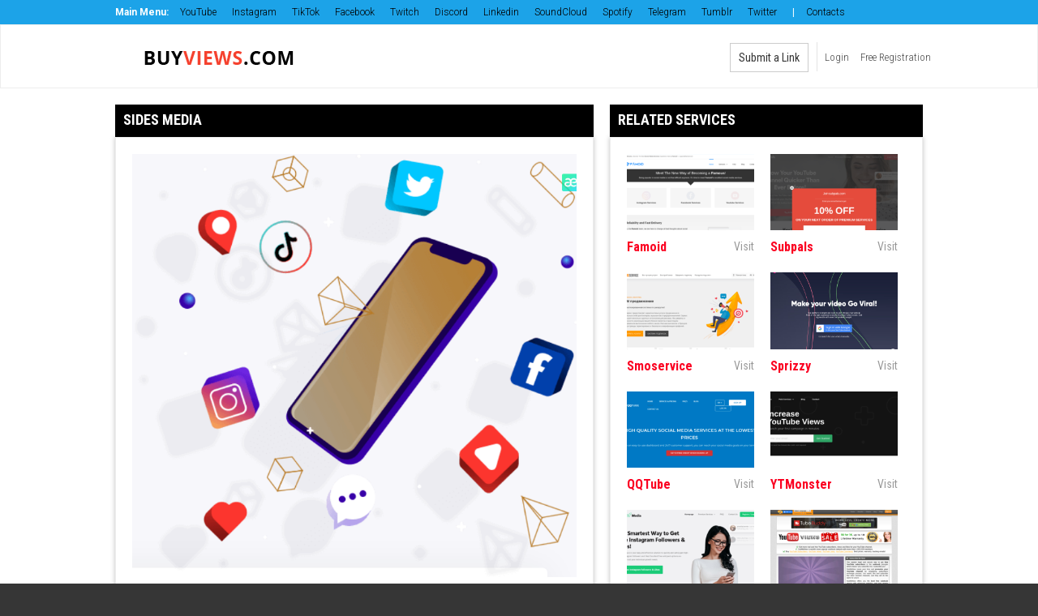

--- FILE ---
content_type: text/html;charset=utf-8
request_url: https://buyviews.com/sides-media
body_size: 10650
content:
<!DOCTYPE html>
<!--[if lt IE 7]><html class="no-js lt-ie9 lt-ie8 lt-ie7"><![endif]-->
<!--[if IE 7]><html class="no-js lt-ie9 lt-ie8 ie-7-only"><![endif]-->
<!--[if IE 8]><html class="no-js lt-ie9 ie-8-only"><![endif]-->
<!--[if gte IE 9]><!--> <html class="no-js no-filter"><!--<![endif]-->
    <head>
        <meta charset="UTF-8">

<title>SidesMedia Review 2023 - Is It Safe Or Scam?</title>
<meta http-equiv="X-UA-Compatible" content="IE=edge">
<meta name="viewport" content="width=device-width, initial-scale=1.0, minimum-scale=1.0, maximum-scale=1.0, user-scalable=no">
<meta name="description" content="Sides Media">
<!--<meta name="keywords" content="--><!--">-->
<meta name="robots" content="index,follow">

<link rel="canonical" href="https://buyviews.com/sides-media">
<link rel="shortcut icon" href="https://buyviews.com/favicon.png" type="image/png">

<link href='https://fonts.googleapis.com/css?family=Roboto:700,300|Roboto+Condensed:300,400,500,700' rel='stylesheet' type='text/css'>

<link rel="stylesheet" type="text/css" media="screen" href="https://buyviews.com/includes/rating/js/jRating.jquery.css">
<link rel="stylesheet" type="text/css" media="screen" href="https://buyviews.com/templates/toplist/css/bootstrap.css">
<link rel="stylesheet" type="text/css" media="screen" href="https://buyviews.com/templates/toplist/css/jquery.mCustomScrollbar.css">
<link rel="stylesheet" type="text/css" media="screen" href="https://buyviews.com/templates/toplist/css/style.css">
<link rel="stylesheet" type="text/css" media="screen" href="https://buyviews.com/templates/toplist/css/rwd.css">
<link rel="stylesheet" type="text/css" media="print" href="https://buyviews.com/templates/toplist/css/print.css">
<link rel="stylesheet" type="text/css" media="screen" href="https://buyviews.com/templates/toplist/css/overwrite.css">

<script>
    var _basehttp = 'https://buyviews.com';
    var addFav = 'Add To Favorites';
    var delFav = 'Remove From Favorites';
    var loggedIn = 0;
</script>

<script src="https://ajax.googleapis.com/ajax/libs/jquery/1.11.3/jquery.min.js"></script>
<script src="https://buyviews.com/templates/toplist/js/bootstrap/bootstrap.min.js" type="text/javascript"></script>
<script src="https://buyviews.com/templates/toplist/js/extra/jquery.scrollTo.min.js" type="text/javascript"></script>
<script src="https://buyviews.com/templates/toplist/js/extra/easing.js" type="text/javascript"></script>
<script src="https://buyviews.com/templates/toplist/js/extra/jquery.scrollUp.min.js" type="text/javascript"></script>
<script src="https://buyviews.com/templates/toplist/js/extra/jquery.mousewheel.js" type="text/javascript"></script>
<script src="https://buyviews.com/templates/toplist/js/extra/jquery.mCustomScrollbar.js" type="text/javascript"></script>
<script src="https://buyviews.com/templates/toplist/js/extra/jquery.nhancedBootstrapCollapse.js"></script>
<script src="https://buyviews.com/templates/toplist/js/extra/bootstrap-select.js" type="text/javascript"></script>
<script src="https://buyviews.com/templates/toplist/js/extra/layzr.min.js" type="text/javascript"></script>
<script src="https://buyviews.com/templates/toplist/js/extra/mb.semiWaterfall.js" type="text/javascript"></script>
<script type="text/javascript" src="https://buyviews.com/includes/rating/js/jRating.jquery.js"></script>
<script src="https://buyviews.com/templates/toplist/js/functions.js" type="text/javascript" defer></script>
<script src="https://www.google.com/recaptcha/api.js" async defer></script>

<!-- Google Tag Manager -->
<script>(function(w,d,s,l,i){w[l]=w[l]||[];w[l].push(
        {'gtm.start': new Date().getTime(),event:'gtm.js'}
    );var f=d.getElementsByTagName(s)[0],
        j=d.createElement(s),dl=l!='dataLayer'?'&l='+l:'';j.async=true;j.src=
        'https://www.googletagmanager.com/gtm.js?id='+i+dl;f.parentNode.insertBefore(j,f);
    })(window,document,'script','dataLayer','GTM-W5ZKLGC');</script>
<!-- End Google Tag Manager -->

    <script>
      (function(i,s,o,g,r,a,m){i['GoogleAnalyticsObject']=r;i[r]=i[r]||function(){
      (i[r].q=i[r].q||[]).push(arguments)},i[r].l=1*new Date();a=s.createElement(o),
      m=s.getElementsByTagName(o)[0];a.async=1;a.src=g;m.parentNode.insertBefore(a,m)
      })(window,document,'script','https://www.google-analytics.com/analytics.js','ga');

      ga('create', 'UA-161470543-1', 'auto');
      ga('send', 'pageview');
    </script>

<script type="text/javascript">
function handleOutboundLinkClicks(event) {
  ga('send', 'event', {
    eventCategory: 'Outbound Link',
    eventAction: 'click',
    eventLabel: event.target.href
  });
}
</script>

    </head>
    <body class="page-router">
    <!-- Google Tag Manager (noscript) -->
    <noscript><iframe src="https://www.googletagmanager.com/ns.html?id=GTM-W5ZKLGC"
                      height="0" width="0" style="display:none;visibility:hidden"></iframe></noscript>
    <!-- End Google Tag Manager (noscript) -->
        <section id="network">
            <div class="wrapper">
                <div class="row">
                    <div class="network-col col">
    <div class="network-inner-col">
        <span><a class="first-page-top-a" href="/">Main Menu</a>:</span>
        <a href="/youtube">YouTube</a>
        <a href="/instagram">Instagram</a>
        <a href="/tiktok">TikTok</a>
        <a href="/facebook">Facebook</a>
        <a href="/twitch">Twitch</a>
        <a href="/discord">Discord</a>
        <a href="/linkedin">Linkedin</a>
        <a href="/soundcloud">SoundCloud</a>
        <a href="/spotify">Spotify</a>
        <a href="/telegram">Telegram</a>
        <a href="/tumblr">Tumblr</a>
        <a href="/twitter">Twitter</a>
        <span>|</span>
	<a href="/static/contacts">Contacts</a>
	<a href="/static/advertise">Advertise</a>
	<a href="/static/privacy-policy">Privacy Policy</a>
    </div>
</div>
                </div>
            </div>
        </section>
        
        <section id="header">
    <div class="wrapper">
        <div class="row">
            <div class="logo-col col">
                <a href="https://buyviews.com/">
                    <img src="https://buyviews.com/templates/toplist/images/logo.png" alt="">
                </a>
            </div>

            
                        
                            <!-- ucp -->
                <div class="ucp-col col">
                    <div class="ucp-inner-col inner-col">
                                                    <ul class="guest-options-list">
                                <li><a href="https://buyviews.com/login" title="Login"><span class="icon i-lock"></span><span class="sub-label">Login</span></a></li>
                                <li><a href="https://buyviews.com/signup" title="Signup"><span class="icon i-register"></span><span class="sub-label">Free Registration</span></a></li>
                            </ul>
                                            </div>
                </div>
                <!-- ucp END -->

                <div class="submit-col col">
                    <div class="submit-inner-col inner-col">
                                                <a href="https://buyviews.com/login" title="Submit a Link" class="btn btn-default">Submit a Link</a>

                    </div>
                </div>
            
            
                    </div>
    </div>
</section>
        
        <section id="content">
            <div class="wrapper">
                
                <div class="row">

    <!-- notice -->
    <div class="notice-col col-full col text-center">
        <div class="notice-inner-col inner-col">
            

            

            

            



            


            

        </div>
    </div>
    <!-- notice END -->


</div>
<div class="row" itemscope itemtype="https://schema.org/Product">
    <div class="review-col col">
        <div class="review-inner-col inner-col">
            <div class="title-block title-block--review">
                <div class="title-inner-block inner-block">
                    <span class="span-h1" itemprop="name">Sides Media</span>
                    <a href="javascript:window.history.go(-1);" class="btn btn-header go-back" style="display: none;">back</a>
                    <script>
                        $(document).ready(function() {
                            if(document.referrer != "") {
                                $('.go-back').show();
                            }
                        });
                    </script>
                </div>
            </div>

            <div class="review-block" >
                <div class="review-inner-block inner-block">
                                            <div class="img">
                            <img itemprop="image"
                                 src="https://buyviews.com/media/thumbs/0/373/Screenshot 2022-12-14 at 20-32-39 Sidesmedia - Your Social Growth Tool (Trusted by Thousands).png"
                                 alt="Sides Media">
                        </div>
                    
                    <div class="site-name">
                        <span class="site-name-h2" itemprop="brand">Sides Media</span>
                    </div>

                    <div class="site-actions" >
                        <div class="site-rating">
                            <div class="label">user rating:</div>
                            <div class="ratingStarsWrapper" itemprop="reviewRating" itemscope itemtype="https://schema.org/Rating">
    <div  class="ratingStars" data-average="3" data-id="373"></div>
    <div id="ratingStarsMessage"></div>
    <span itemprop="ratingValue" style="display: none">3</span>
    <span itemprop="bestRating" style="display: none">5</span>
    <span itemprop="worstRating" style="display: none">1</span>
    <span itemprop="reviewCount" style="display: none">7</span>
</div>
<div itemprop="AggregateRating" itemscope itemtype="https://schema.org/AggregateRating" style="display: none">
    <div data-average="3" data-id="373"></div>
    <div id="ratingStarsMessage"></div>
    <span itemprop="ratingValue">3</span>
    <span itemprop="bestRating" style="display: none">5</span>
    <span itemprop="worstRating" style="display: none">1</span>
    <span itemprop="reviewCount" style="display: none">7</span>
</div>
                        </div>
                        <div class="review-language">
                                                        <div >
                                <span class="label">LANGUAGE:</span>
                                <br/>
                                <span style="color: black; font-size: 16px;">English</span>
                            </div>
                        </div>
                    </div>

                    <div class="advanced-options-block">
                        <div class="advanced-options" itemprop="offers" itemscope itemtype="http://schema.org/AggregateOffer">
                                                        <div class="advanced-option">Min deposit: $2.97</div>
                                                        <div class="advanced-option">Has no API</div>
                            <div itemprop="availability" itemtype="http://schema.org/InStock" style="display: none;"></div>
                            <div itemprop="priceCurrency" style="display: none;">USD</div>
                        </div>
                        <div class="advanced-options">
                            <div><strong>Payment methods:</strong> <span itemprop="acceptedPaymentMethod">Visa/ MasterCard/ Amex/ Discover</span></div>
                        </div>                    </div>

                    <div class="site-review" itemprop="description">
                        <h1 dir="ltr" style="line-height:1.38;margin-top:0pt;margin-bottom:6pt;" id="docs-internal-guid-0103342f-7fff-2197-2575-cf3d8259d8d6"><strong>SidesMedia Review 2023 - Is It Safe Or Scam?</strong></h1><br><img src="https://lh4.googleusercontent.com/FtBFKxY6fvxzRTiVBKg6tkVNGPn6_YTi9w8g3E9ft91hTTkfEWG-945Rm0gdNaCcMEBIRa8rip8BRPX-tD-Y2jGv8aOTJqYZ5ZyQHmG3oFuqIdvYFM_BxYN1idY9tjjKLkiqkVhw1xPAA3_eKEvTY6M4YAtGb0L_hj0aCwgjeokYkOZEvVz2umYpqBD6pA" style="margin-left:0px;margin-top:0px;" width="602" height="251"><p dir="ltr" style="line-height:1.38;text-align: justify;margin-top:0pt;margin-bottom:0pt;">&nbsp;In today’s digital age, the only way you or your business can appear credible is to have a sizable following on any social media platforms like YouTube, Instagram, Twitch, Twitter, and so on. If you have tried growing your following organically, you would know how difficult it is to grow on social media. This is where websites like SidesMedia can help you.</p>&nbsp;<p dir="ltr" style="line-height:1.38;text-align: justify;margin-top:0pt;margin-bottom:0pt;">&nbsp;SidesMedia states that you can rapidly grow on social media by buying boosting packages from it. Our SidesMedia review will find out if this claim is true or if this website is a scam.</p>&nbsp;<h2 dir="ltr" style="line-height:1.38;margin-top:0pt;margin-bottom:6pt;"><strong>Why should you buy a social media account boosting service?</strong></h2><p dir="ltr" style="line-height:1.38;text-align: justify;margin-top:0pt;margin-bottom:0pt;">&nbsp;Social media account boosting services exponentially increase your visibility on social media. Since most websites provide such services and deliver the package in 72 hours, your social media stats will increase quickly. Thus, when you buy a boosting package, you rapidly grow your social media stats, which saves you time, increases visibility, and provides you with a decent ROI.</p>&nbsp;<p dir="ltr" style="line-height:1.38;text-align: justify;margin-top:0pt;margin-bottom:0pt;">The only caveat is that you should buy the boosting package from a trustworthy website.</p>&nbsp;<p dir="ltr" style="line-height:1.38;text-align: justify;margin-top:0pt;margin-bottom:0pt;">Is SidesMedia such a trustworthy website?</p>&nbsp;<p dir="ltr" style="line-height:1.38;text-align: justify;margin-top:0pt;margin-bottom:0pt;">Read our review below to find out.</p>&nbsp;<h2 dir="ltr" style="line-height:1.38;margin-top:0pt;margin-bottom:6pt;"><strong>What is SidesMedia, and what it offers?</strong></h2><p dir="ltr" style="line-height:1.38;text-align: justify;margin-top:0pt;margin-bottom:0pt;">&nbsp;SidesMedia offers real social media services for most social media platforms with a sizeable audience. According to the website, a proprietary growth mechanism is used to help you gain the social media metrics you want. The proprietary mechanism increases the metrics and provides you with engagement and retention.</p>&nbsp;<p dir="ltr" style="line-height:1.38;text-align: justify;margin-top:0pt;margin-bottom:0pt;">&nbsp;The website states since it provides services through real accounts, it is 100% risk-free.</p>&nbsp;<p dir="ltr" style="line-height:1.38;text-align: justify;margin-top:0pt;margin-bottom:0pt;">It offers such services for numerous social media platforms like:</p>&nbsp;<img src="https://lh6.googleusercontent.com/WRD2gKgMAPUSXx1CO7Jj92DTcgQ0WmvqHiFAvjH0IPKXXBpV6lpVUrIpmP81yC8kfyI0g31Ndq426PbY8LNlmFPRgPgiSnY7f3pm2Y4OfSbR3BGtnc6KdyoVEtJnFgemfnUEjIeN0M_mLEF7mjV3m448ZR-7-NQvQNJl7mSvByaP_n-dB-f2AAP0FFLXVg" style="margin-left:0px;margin-top:0px;" width="602" height="436"><ul><li>Instagram</li><li>Facebook</li><li>Twitter</li><li>Youtube</li><li>TikTok</li><li>Linkedin</li><li>Soundcloud</li><li>Reddit</li><li>And many more</li></ul>&nbsp;&nbsp;<p dir="ltr" style="line-height:1.38;text-align: justify;margin-top:0pt;margin-bottom:0pt;">&nbsp;For each of the social networks, multiple services are offered. For example, for Instagram, you can buy Instagram views, buy Instagram likes, and buy Instagram followers. Similarly, for YouTube, you can buy YouTube subscribes or buy YouTube comments.</p>&nbsp;<p dir="ltr" style="line-height:1.38;text-align: justify;margin-top:0pt;margin-bottom:0pt;">&nbsp;It means when you’re trying to grow on the social media network, SidesMedia offers you multiple services which can help you experience organic growth and increase your metrics uniformly across different data points.</p>&nbsp;<p dir="ltr" style="line-height:1.38;text-align: justify;margin-top:0pt;margin-bottom:0pt;">&nbsp;Very confidently, SidesMedia, on its home page, states that you can experience the next growth with its packages. It repeatedly mentions that it will help you grow your account organically.</p>&nbsp;<p dir="ltr" style="line-height:1.38;text-align: justify;margin-top:0pt;margin-bottom:0pt;">&nbsp;On digging deeper, you will discover not all the accounts utilized to provide such a boost are legit. Many are created with the sole purpose of boosting the metrics of clients. Most social media networks do not count the likes/comments/reviews received from such accounts. Consequently, the benefits you receive from buying a package from SidesMedia are not that significant.</p>&nbsp;<p dir="ltr" style="line-height:1.38;text-align: justify;margin-top:0pt;margin-bottom:0pt;">&nbsp;You might only buy such a boosting package to gain long-term benefits. If SidesMedia doesn’t provide that, you need to consider whether you should opt for such a package.</p>&nbsp;&nbsp;<h2 dir="ltr" style="line-height:1.38;margin-top:18pt;margin-bottom:6pt;"><strong>How Does SidesMedia Work?</strong></h2><img src="https://lh4.googleusercontent.com/sBtQZ-Y8YgCF2SgvBTk6ySesrJl4OfcqXTiZs4VemKd7GZ0kHWAamp0IN0qvDEVSMNqjOnGXVnQ6fa_4L0QKJ0DyWXVzMxufISDAxydsqi7cy73jwggCdQ4MU-7iNgq5pY42bHn7FozKZci0FJv69FDLQsoSFyEtTEeBxTvfYAdrx9df3zB9PxXuTQroXQ" style="margin-left:0px;margin-top:0px;" width="602" height="159"><p dir="ltr" style="line-height:1.38;text-align: justify;margin-top:0pt;margin-bottom:0pt;">SidesMedia has designed its website so that you can order a package in 3 steps.</p>&nbsp;<p dir="ltr" style="line-height:1.38;text-align: justify;margin-top:0pt;margin-bottom:0pt;"><strong>Step 1</strong>: Choose the service</p><p dir="ltr" style="line-height:1.38;text-align: justify;margin-top:0pt;margin-bottom:0pt;">&nbsp;You will notice different colored buttons on the homepage for respective social networks. Click on the social network button for which you need to order a package.</p>&nbsp;&nbsp;&nbsp;&nbsp;&nbsp;&nbsp;&nbsp;&nbsp;&nbsp;&nbsp;&nbsp;&nbsp;	<img src="https://lh5.googleusercontent.com/AefWSLJUrWCo5BVgT2dG26h2yBcoPltKOA2yz32sxRWOzLQRHX07NsxxRYaJUF89cZvdYHqVBqgTrWZY74Ugup23HHwMbVBR3kjmKKsFApCazYofXC5Y7m9_M3XyfR1DRs6zPZClJTXmkmmS3wHiiYhs6OB2CBQoRW6czCRnB58ITFxQaMLc0hfhZAqo5w" style="margin-left:0px;margin-top:0px;" width="602" height="205"><p dir="ltr" style="line-height:1.38;text-align: justify;margin-top:0pt;margin-bottom:0pt;">For example, when you click on the YouTube button, the page which will load up will allow you the option to buy YouTube views, buy YouTube subscribers, buy YouTube likes, and so on.</p>&nbsp;<img src="https://lh6.googleusercontent.com/xUUSAi32fjR8ZRzBVPrioIKrH4lYSVx5gRrJsIpcteYkMwlzFM1mnD-dxYzxEytz1oD1duI51lHq3c3yXji3Ojk45Xp3iJ_vF6AsB7YC6jYiisK2WXQqHfP71OTR9zB3or5BOI8g_l-mM9cH4bLQTkZ2rgSeojJdw1Kv-lQ9FfDgFSntZA1zjE9setQRdQ" style="margin-left:0px;margin-top:0px;" width="602" height="276"><p dir="ltr" style="line-height:1.38;text-align: justify;margin-top:0pt;margin-bottom:0pt;">Click on the exact service package you want to buy, and you can see the pricing and the drop-down menu for different metric quantities.</p>&nbsp;<p dir="ltr" style="line-height:1.38;text-align: justify;margin-top:0pt;margin-bottom:0pt;"><strong>Step 2</strong>: Enter account details</p><p dir="ltr" style="line-height:1.38;text-align: justify;margin-top:0pt;margin-bottom:0pt;">&nbsp;Once you select the package from the drop-down menu, you can click on the buy now option to enter your account details. The most likely account details you will have to enter would be your username for the social network and your email.</p>&nbsp;&nbsp;<p dir="ltr" style="line-height:1.38;text-align: justify;margin-top:0pt;margin-bottom:0pt;"><strong>Step 3</strong>: Complete payment and wait</p><p dir="ltr" style="line-height:1.38;text-align: justify;margin-top:0pt;margin-bottom:0pt;">&nbsp;After you proceed to the next step, you can complete the payment using an SSL-encrypted payment network.</p>&nbsp;<p dir="ltr" style="line-height:1.38;text-align: justify;margin-top:0pt;margin-bottom:0pt;">Sidesmedia requires you to complete only these three steps to order a package.</p>&nbsp;<p dir="ltr" style="line-height:1.38;text-align: justify;margin-top:0pt;margin-bottom:0pt;">&nbsp;No discussion on ordering a package will be complete without mentioning that sides media repeatedly states that it offers high-quality services, thirty-day refills, and secure guaranteed delivery.</p>&nbsp;<p dir="ltr" style="line-height:1.38;text-align: justify;margin-top:0pt;margin-bottom:0pt;">&nbsp;While these claims can pacify some customers, most people who have been on social media for long know there is no way to verify these claims.</p>&nbsp;<p dir="ltr" style="line-height:1.38;text-align: justify;margin-top:0pt;margin-bottom:0pt;">&nbsp;The prices which sidesmedia offers packages, it is difficult to provide high-quality services. That is why, if you’re planning to buy a package for your main social media profiles, considering the quality of services, it is important to think again.</p>&nbsp;<p dir="ltr" style="line-height:1.38;text-align: justify;margin-top:0pt;margin-bottom:0pt;">&nbsp;The thirty-day refills are also difficult to get since the site offers slow or limited customer support. Even if metrics like likes/subscribers/views are deleted, it is difficult to get in touch with the website's customer support to get a refill.</p>&nbsp;<h2 dir="ltr" style="line-height:1.38;margin-top:18pt;margin-bottom:6pt;"><strong>SidesMedia Prices:</strong></h2><p dir="ltr" style="line-height:1.38;text-align: justify;margin-top:0pt;margin-bottom:0pt;">&nbsp;SidesMedia offers over 50 different packages across social media platforms. The list below consists of the pricing of some of their most popular packages to get an idea of their prices.</p>&nbsp;<ul><li>100 Youtube Subscribers: $ 29</li><li>1000 Youtube Views: $ 13</li><li>100 Instagram Followers: $ 2.97</li><li>100 Twitter Followers: $ 9.00</li><li>10 Google Reviews: $ 75.00</li><li>250 Facebook Likes: $ 10</li></ul>&nbsp;<p dir="ltr" style="line-height:1.38;text-align: justify;margin-top:0pt;margin-bottom:0pt;">&nbsp;While buying the package, sidesmedia states that it offers a refill and guaranteed fast delivery. Still, when you scroll on the packages page below, they list down the dangers of buying boosting packages from them. For example, while buying Facebook likes, the dangers state that Facebook conducts regular sweeps, which might remove the likes that you buy.</p>&nbsp;<p dir="ltr" style="line-height:1.38;text-align: justify;margin-top:0pt;margin-bottom:0pt;">&nbsp;This is certainly a red flag you must be aware of while ordering from sidesmedia.</p><h2 dir="ltr" style="line-height:1.38;margin-top:18pt;margin-bottom:6pt;"><strong>Pros and cons of SidesMedia:</strong></h2><h3 dir="ltr" style="line-height:1.38;text-align: justify;margin-top:16pt;margin-bottom:4pt;">&nbsp;Pros:</h3><ul><li>Caters to numerous social networks</li><li>Affordable pricing</li><li>3-step ordering process</li><li>Secure payment gateway</li></ul><h3 dir="ltr" style="line-height:1.38;text-align: justify;margin-top:16pt;margin-bottom:4pt;">Cons:</h3><ul><li>Low retention</li><li>Customer support is slow</li><li>Might use fake accounts to deliver the metrics&nbsp;</li></ul><h2 dir="ltr" style="margin-top: 0pt; margin-bottom: 18pt; line-height: 1.38;"><span style="font-variant-numeric: normal; font-variant-east-asian: normal;"><strong><br>Best alternatives</strong></span></h2><p></p><hr><p></p><table> <tbody style=""> <tr style=""> <td style="text-align: justify;"><strong>ALTERNATIVES&nbsp; &nbsp; &nbsp; &nbsp; &nbsp;&nbsp;</strong></td> <td style="text-align: justify;"><strong>SERVICE&nbsp; &nbsp; &nbsp; &nbsp; &nbsp;&nbsp;</strong></td> <td style="text-align: justify;"><strong>RATING&nbsp; &nbsp; &nbsp; &nbsp;&nbsp;</strong></td> <td style="text-align: justify;"><strong>LINK</strong></td> </tr> <tr style=""> <td style="text-align: justify;">Viewsta</td> <td style="text-align: justify;">Instagram</td> <td style="text-align: justify;">&nbsp; &nbsp; &nbsp;4.7</td> <td style="text-align: justify; text-decoration: underline;"><a href="https://app.viewsta.com/services?selectedNetworkId=4&amp;utm_source=buyviews&amp;utm_campaign=subpals"><strong>VISIT</strong></a><a href="https://views.biz/"></a></td> </tr> <tr style=""> <td style="text-align: justify;">Views.biz</td> <td style="text-align: justify;">YouTube</td> <td style="text-align: justify;">&nbsp; &nbsp; &nbsp;4.9</td> <td style="text-align: justify; text-decoration: underline;"><a href="https://views.biz/app/services?selectedNetworkId=1&amp;utm_source=buyviews&amp;utm_campaign=subpals"><strong>VISIT</strong></a></td> </tr> <tr style=""> <td style="text-align: justify;">Tube.biz</td> <td style="text-align: justify;">Instagram</td> <td style="text-align: justify;">&nbsp; &nbsp; &nbsp;4.8</td> <td style="text-align: justify; text-decoration: underline;"><a href="https://app.tube.biz/services?selectedNetworkId=4&amp;utm_source=buyviews&amp;utm_campaign=subpals"><strong>VISIT</strong></a></td> </tr> <tr style=""> <td style="text-align: justify;">SMO.Plus</td> <td style="text-align: justify;">YouTube</td> <td style="text-align: justify;">&nbsp; &nbsp; &nbsp;4.7</td> <td style="text-align: justify; text-decoration: underline;"><a href="https://app.smo.plus/services?selectedNetworkId=1&amp;utm_source=buyviews&amp;utm_campaign=subpals"><strong>VISIT</strong></a><br></td> </tr> </tbody></table><p></p><hr><p></p><h2 dir="ltr" style="line-height:1.38;margin-top:18pt;margin-bottom:6pt;"><strong>Do we recommend SidesMedia?</strong></h2><p dir="ltr" style="line-height:1.38;text-align: justify;margin-top:0pt;margin-bottom:0pt;">&nbsp;No, SidesMedia does not stick to all the promises it makes when ordering a package. Some of the accounts used to boost your metrics are fake. Apart from that, it directly lists the risks below the package when you’re ordering one. Once you go through them, you will not go ahead with sidesmedia.</p>&nbsp;<img src="https://lh3.googleusercontent.com/JObMiPixrI2y3RhDcpAcNF-CK81SJsuBGPnoBH4Xi2O1ISdwejme78fmm1-3tChypkwH_yD70kC-hR-9J6IoSHlui8DCi9TJAXoFsNDv-wWwknX5XDx6m54Vqq4wxla-svyMctQ3fqhToE46vCGKCTxofX3aNSKXcTfv3EjetgWJPjTLFFa6MWAiPjRrFQ" style="margin-left:0px;margin-top:0px;" width="602" height="380"><p dir="ltr" style="line-height:1.38;text-align: justify;margin-top:0pt;margin-bottom:0pt;">Trustpilot thinks SidesMedia profile is a bad fit.</p>&nbsp;<img src="https://lh5.googleusercontent.com/_CY0USU6RQ-W2K2JjjJnVuoJTPcbz2M1qCwV1yBZbX25WhFd3GtSJvwHZRhbl1Cpb786bIIdC5U7IKrjzJUlxuHVoG286iet-JvU1z_liuH_b3FNqM7F-4w9TZrX-4fprW7kuXBF7ZYbXJW3vstug-0NRDkrSKdU5DCDtaJwnDQ9VRp5Q4Twx472ESJCqw" style="margin-left:0px;margin-top:0px;" width="397" height="149"><p dir="ltr" style="line-height:1.38;text-align: justify;margin-top:0pt;margin-bottom:0pt;">ScamAdviser states the domain registrar used to buy the site is commonly used by scammers. Also, it uses WHOIS protection which is another red flag.</p>&nbsp;<p dir="ltr" style="line-height:1.38;text-align: justify;margin-top:0pt;margin-bottom:0pt;">&nbsp;Considering the red flags, you shouldn’t order from this website. Other websites provide social media boosting packages that are from ledger accounts and have higher retention.</p>&nbsp;&nbsp;<h2 dir="ltr" style="line-height:1.38;text-align: justify;margin-top:0pt;margin-bottom:0pt;"><strong>FAQs:</strong></h2><h3 dir="ltr" style="line-height:1.38;margin-top:16pt;margin-bottom:4pt;">Is SidesMedia legitimate?</h3><p dir="ltr" style="line-height:1.38;text-align: justify;margin-top:0pt;margin-bottom:0pt;">&nbsp;Unfortunately, not because it makes many false claims, due to which their social media boosting services are ineffective.&nbsp;</p><h3 dir="ltr" style="line-height:1.38;margin-top:16pt;margin-bottom:4pt;">Can you use credit cards while buying from SidesMedia?</h3><p dir="ltr" style="line-height:1.38;text-align: justify;margin-top:0pt;margin-bottom:0pt;">&nbsp;SidesMedia allows you to pay using the most popular credit cards like Visa, MasterCard, American Express, etc.</p><h2 dir="ltr" style="line-height:1.38;margin-top:18pt;margin-bottom:6pt;"><strong>Conclusion:</strong></h2><p dir="ltr" style="line-height:1.38;text-align: justify;margin-top:0pt;margin-bottom:0pt;">&nbsp;SidesMedia isn’t a trustworthy website for ordering social media boosting packages. In fact, you can put your account at risk by ordering packages from this website. It is best to skip SidesMedia.</p>                    </div>

                    <div class="site-pros">
                        <div class="sub-label">Pros:</div>
                        <ul class="simple-list">
                                                                <li>Online shopping features were detected (use our shopping scam checklist)</li>
                                                                        <li>We found a valid SSL certificate (source: Xolphin SSL Check)</li>
                                                                        <li>The site has been set-up several years ago</li>
                                                                        <li>DNSFilter labels this site as safe</li>
                                                                        <li>Checked for malware and phishing by Flashstart</li>
                                                                        <li>This website is trusted by Trend Micro</li>
                                    
                                                    </ul>
                    </div>

                    <div class="site-cons">
                        <div class="sub-label">Cons:</div>
                        <ul class="simple-list">
                                                                <li>The identity of the owner of the website is hidden on WHOIS</li>
                                                                        <li>The registrar of this website is popular amongst scammers</li>
                                                                        <li>We did not find reviews on popular review sites</li>
                                                            </ul>
                    </div>

                    <div class="site-actions" >
                        <script src="https://yastatic.net/share2/share.js"></script>
                        <div class="ya-share2" data-curtain data-shape="round" data-lang="en" data-services="facebook,telegram,twitter,whatsapp,tumblr,linkedin,blogger,reddit"></div>
                    </div>

                    <div class="site-action">
                        <a itemprop="url" href="https://sidesmedia.com/" onClick="ga('send', 'event', 'Sides Media', 'Outbound', 'https://sidesmedia.com/');" target="_blank" class="btn btn-red btn-xl">Click Here To Visit Website</a>
                    </div>
                </div>
            </div>
        </div>
    </div>

    
            <div class="related-col col" itemscope itemtype="http://schema.org/ListItem">
            <div class="related-inner-col inner-col">
                <div class="title-block title-block--review">
                    <div class="title-inner-block inner-block">
                        <span class="span-h1" itemscope itemtype="https://schema.org/InStock">Related Services</span>
                    </div>
                </div>

                <div class="related-block related-block--review">
                    <div class="related-inner-block inner-block mCS">
                        <div class="item-col item-col--related col" itemprop="item" itemscope itemtype="https://schema.org/Thing">
    <div class="item-inner-col inner-col">
        <a itemprop="url" href="https://buyviews.com/famoid"  onClick="ga('send', 'event', 'Famoid', 'Outbound', 'https://famoid.com');" title="Famoid">
            <span class="image" itemprop="image">
                <img src="https://buyviews.com/media/thumbs/0/66/thumbs/5e37d320c2d29-big.png" alt="Famoid">

                            </span>
        </a>
        <div class="item-info">
           <div class="item-links">
                <span class="item-title">
                <a  title="Famoid" href="https://buyviews.com/famoid"  onClick="ga('send', 'event', 'Famoid', 'Outbound', 'https://famoid.com');">Famoid</a>
            </span>

               <span class="item-search">
                <a class="review-link" rel="nofollow" href="https://famoid.com" target="_blank"  title="Famoid">
                Visit
                </a>
            </span>
           </div>

        </div>

        
            </div>
</div>
<div class="item-col item-col--related col" itemprop="item" itemscope itemtype="https://schema.org/Thing">
    <div class="item-inner-col inner-col">
        <a itemprop="url" href="https://buyviews.com/subpals"  onClick="ga('send', 'event', 'Subpals', 'Outbound', 'https://www.subpals.com?ref=6458');" title="Subpals">
            <span class="image" itemprop="image">
                <img src="https://buyviews.com/media/thumbs/0/67/thumbs/5e37d75e1badb-big.png" alt="Subpals">

                            </span>
        </a>
        <div class="item-info">
           <div class="item-links">
                <span class="item-title">
                <a  title="Subpals" href="https://buyviews.com/subpals"  onClick="ga('send', 'event', 'Subpals', 'Outbound', 'https://www.subpals.com?ref=6458');">Subpals</a>
            </span>

               <span class="item-search">
                <a class="review-link" rel="nofollow" href="https://www.subpals.com?ref=6458" target="_blank"  title="Subpals">
                Visit
                </a>
            </span>
           </div>

        </div>

        
            </div>
</div>
<div class="item-col item-col--related col" itemprop="item" itemscope itemtype="https://schema.org/Thing">
    <div class="item-inner-col inner-col">
        <a itemprop="url" href="https://buyviews.com/smoservice"  onClick="ga('send', 'event', 'Smoservice', 'Outbound', 'https://smoservice.media/?pr=REF-EK8UV678');" title="Smoservice">
            <span class="image" itemprop="image">
                <img src="https://buyviews.com/media/thumbs/0/68/thumbs/5e37d953297b3-big.png" alt="Smoservice">

                            </span>
        </a>
        <div class="item-info">
           <div class="item-links">
                <span class="item-title">
                <a  title="Smoservice" href="https://buyviews.com/smoservice"  onClick="ga('send', 'event', 'Smoservice', 'Outbound', 'https://smoservice.media/?pr=REF-EK8UV678');">Smoservice</a>
            </span>

               <span class="item-search">
                <a class="review-link" rel="nofollow" href="https://smoservice.media/?pr=REF-EK8UV678" target="_blank"  title="Smoservice">
                Visit
                </a>
            </span>
           </div>

        </div>

        
            </div>
</div>
<div class="item-col item-col--related col" itemprop="item" itemscope itemtype="https://schema.org/Thing">
    <div class="item-inner-col inner-col">
        <a itemprop="url" href="https://buyviews.com/sprizzy"  onClick="ga('send', 'event', 'Sprizzy', 'Outbound', 'https://sprizzy.com/?ref=alsuk');" title="Sprizzy">
            <span class="image" itemprop="image">
                <img src="https://buyviews.com/media/thumbs/0/73/thumbs/Sprizzy_screen.jpg" alt="Sprizzy">

                            </span>
        </a>
        <div class="item-info">
           <div class="item-links">
                <span class="item-title">
                <a  title="Sprizzy" href="https://buyviews.com/sprizzy"  onClick="ga('send', 'event', 'Sprizzy', 'Outbound', 'https://sprizzy.com/?ref=alsuk');">Sprizzy</a>
            </span>

               <span class="item-search">
                <a class="review-link" rel="nofollow" href="https://sprizzy.com/?ref=alsuk" target="_blank"  title="Sprizzy">
                Visit
                </a>
            </span>
           </div>

        </div>

        
            </div>
</div>
<div class="item-col item-col--related col" itemprop="item" itemscope itemtype="https://schema.org/Thing">
    <div class="item-inner-col inner-col">
        <a itemprop="url" href="https://buyviews.com/qqtube"  onClick="ga('send', 'event', 'QQTube', 'Outbound', 'http://www.qqtube.com/?ref=1397357');" title="QQTube">
            <span class="image" itemprop="image">
                <img src="https://buyviews.com/media/thumbs/0/74/thumbs/633b0ead52d79-big.png" alt="QQTube">

                            </span>
        </a>
        <div class="item-info">
           <div class="item-links">
                <span class="item-title">
                <a  title="QQTube" href="https://buyviews.com/qqtube"  onClick="ga('send', 'event', 'QQTube', 'Outbound', 'http://www.qqtube.com/?ref=1397357');">QQTube</a>
            </span>

               <span class="item-search">
                <a class="review-link" rel="nofollow" href="http://www.qqtube.com/?ref=1397357" target="_blank"  title="QQTube">
                Visit
                </a>
            </span>
           </div>

        </div>

        
            </div>
</div>
<div class="item-col item-col--related col" itemprop="item" itemscope itemtype="https://schema.org/Thing">
    <div class="item-inner-col inner-col">
        <a itemprop="url" href="https://buyviews.com/ytmonster"  onClick="ga('send', 'event', 'YTMonster', 'Outbound', 'https://www.ytmonster.net');" title="YTMonster">
            <span class="image" itemprop="image">
                <img src="https://buyviews.com/media/thumbs/0/75/thumbs/5e37dbaa7caad-big.png" alt="YTMonster">

                            </span>
        </a>
        <div class="item-info">
           <div class="item-links">
                <span class="item-title">
                <a  title="YTMonster" href="https://buyviews.com/ytmonster"  onClick="ga('send', 'event', 'YTMonster', 'Outbound', 'https://www.ytmonster.net');">YTMonster</a>
            </span>

               <span class="item-search">
                <a class="review-link" rel="nofollow" href="https://www.ytmonster.net" target="_blank"  title="YTMonster">
                Visit
                </a>
            </span>
           </div>

        </div>

        
            </div>
</div>
<div class="item-col item-col--related col" itemprop="item" itemscope itemtype="https://schema.org/Thing">
    <div class="item-inner-col inner-col">
        <a itemprop="url" href="https://buyviews.com/turbomedia"  onClick="ga('send', 'event', 'TurboMedia', 'Outbound', 'https://www.turbomedia.io?ref=5817');" title="TurboMedia">
            <span class="image" itemprop="image">
                <img src="https://buyviews.com/media/thumbs/0/78/thumbs/5e4a9697928dc-big.png" alt="TurboMedia">

                            </span>
        </a>
        <div class="item-info">
           <div class="item-links">
                <span class="item-title">
                <a  title="TurboMedia" href="https://buyviews.com/turbomedia"  onClick="ga('send', 'event', 'TurboMedia', 'Outbound', 'https://www.turbomedia.io?ref=5817');">TurboMedia</a>
            </span>

               <span class="item-search">
                <a class="review-link" rel="nofollow" href="https://www.turbomedia.io?ref=5817" target="_blank"  title="TurboMedia">
                Visit
                </a>
            </span>
           </div>

        </div>

        
            </div>
</div>
<div class="item-col item-col--related col" itemprop="item" itemscope itemtype="https://schema.org/Thing">
    <div class="item-inner-col inner-col">
        <a itemprop="url" href="https://buyviews.com/submenow"  onClick="ga('send', 'event', 'Submenow', 'Outbound', 'https://www.submenow.com');" title="Submenow">
            <span class="image" itemprop="image">
                <img src="https://buyviews.com/media/thumbs/0/81/thumbs/5e4a9744c730c-big.png" alt="Submenow">

                            </span>
        </a>
        <div class="item-info">
           <div class="item-links">
                <span class="item-title">
                <a  title="Submenow" href="https://buyviews.com/submenow"  onClick="ga('send', 'event', 'Submenow', 'Outbound', 'https://www.submenow.com');">Submenow</a>
            </span>

               <span class="item-search">
                <a class="review-link" rel="nofollow" href="https://www.submenow.com" target="_blank"  title="Submenow">
                Visit
                </a>
            </span>
           </div>

        </div>

        
            </div>
</div>
<div class="item-col item-col--related col" itemprop="item" itemscope itemtype="https://schema.org/Thing">
    <div class="item-inner-col inner-col">
        <a itemprop="url" href="https://buyviews.com/ytpals"  onClick="ga('send', 'event', 'Ytpals', 'Outbound', 'https://www.ytpals.com/?ref=2552');" title="Ytpals">
            <span class="image" itemprop="image">
                <img src="https://buyviews.com/media/thumbs/0/82/thumbs/5e4a96ae77baf-big.png" alt="Ytpals">

                            </span>
        </a>
        <div class="item-info">
           <div class="item-links">
                <span class="item-title">
                <a  title="Ytpals" href="https://buyviews.com/ytpals"  onClick="ga('send', 'event', 'Ytpals', 'Outbound', 'https://www.ytpals.com/?ref=2552');">Ytpals</a>
            </span>

               <span class="item-search">
                <a class="review-link" rel="nofollow" href="https://www.ytpals.com/?ref=2552" target="_blank"  title="Ytpals">
                Visit
                </a>
            </span>
           </div>

        </div>

        
            </div>
</div>
<div class="item-col item-col--related col" itemprop="item" itemscope itemtype="https://schema.org/Thing">
    <div class="item-inner-col inner-col">
        <a itemprop="url" href="https://buyviews.com/sonuker"  onClick="ga('send', 'event', 'Sonuker', 'Outbound', 'https://www.sonuker.com/?ref=4892');" title="Sonuker">
            <span class="image" itemprop="image">
                <img src="https://buyviews.com/media/thumbs/0/83/thumbs/5e4a96b571a81-big.png" alt="Sonuker">

                            </span>
        </a>
        <div class="item-info">
           <div class="item-links">
                <span class="item-title">
                <a  title="Sonuker" href="https://buyviews.com/sonuker"  onClick="ga('send', 'event', 'Sonuker', 'Outbound', 'https://www.sonuker.com/?ref=4892');">Sonuker</a>
            </span>

               <span class="item-search">
                <a class="review-link" rel="nofollow" href="https://www.sonuker.com/?ref=4892" target="_blank"  title="Sonuker">
                Visit
                </a>
            </span>
           </div>

        </div>

        
            </div>
</div>
<div class="item-col item-col--related col" itemprop="item" itemscope itemtype="https://schema.org/Thing">
    <div class="item-inner-col inner-col">
        <a itemprop="url" href="https://buyviews.com/boostlikes"  onClick="ga('send', 'event', 'Boostlikes', 'Outbound', 'https://boostlikes.com/');" title="Boostlikes">
            <span class="image" itemprop="image">
                <img src="https://buyviews.com/media/thumbs/0/84/thumbs/фы.png" alt="Boostlikes">

                            </span>
        </a>
        <div class="item-info">
           <div class="item-links">
                <span class="item-title">
                <a  title="Boostlikes" href="https://buyviews.com/boostlikes"  onClick="ga('send', 'event', 'Boostlikes', 'Outbound', 'https://boostlikes.com/');">Boostlikes</a>
            </span>

               <span class="item-search">
                <a class="review-link" rel="nofollow" href="https://boostlikes.com/" target="_blank"  title="Boostlikes">
                Visit
                </a>
            </span>
           </div>

        </div>

        
            </div>
</div>
<div class="item-col item-col--related col" itemprop="item" itemscope itemtype="https://schema.org/Thing">
    <div class="item-inner-col inner-col">
        <a itemprop="url" href="https://buyviews.com/feedpixel"  onClick="ga('send', 'event', 'Feedpixel', 'Outbound', 'https://feedpixel.com/ref/240/');" title="Feedpixel">
            <span class="image" itemprop="image">
                <img src="https://buyviews.com/media/thumbs/0/90/thumbs/63284e5f12713-big.png" alt="Feedpixel">

                                    <span class="item-mobile">
                        <span class="icon i-mobile"></span>
                    </span>
                            </span>
        </a>
        <div class="item-info">
           <div class="item-links">
                <span class="item-title">
                <a  title="Feedpixel" href="https://buyviews.com/feedpixel"  onClick="ga('send', 'event', 'Feedpixel', 'Outbound', 'https://feedpixel.com/ref/240/');">Feedpixel</a>
            </span>

               <span class="item-search">
                <a class="review-link" rel="nofollow" href="https://feedpixel.com/ref/240/" target="_blank"  title="Feedpixel">
                Visit
                </a>
            </span>
           </div>

        </div>

        
            </div>
</div>
<div class="item-col item-col--related col" itemprop="item" itemscope itemtype="https://schema.org/Thing">
    <div class="item-inner-col inner-col">
        <a itemprop="url" href="https://buyviews.com/media-mister"  onClick="ga('send', 'event', 'Media Mister', 'Outbound', 'https://www.mediamister.com/#60118a70c106a');" title="Media Mister">
            <span class="image" itemprop="image">
                <img src="https://buyviews.com/media/thumbs/0/99/thumbs/63285f2786713-big.png" alt="Media Mister">

                            </span>
        </a>
        <div class="item-info">
           <div class="item-links">
                <span class="item-title">
                <a  title="Media Mister" href="https://buyviews.com/media-mister"  onClick="ga('send', 'event', 'Media Mister', 'Outbound', 'https://www.mediamister.com/#60118a70c106a');">Media Mister</a>
            </span>

               <span class="item-search">
                <a class="review-link" rel="nofollow" href="https://www.mediamister.com/#60118a70c106a" target="_blank"  title="Media Mister">
                Visit
                </a>
            </span>
           </div>

        </div>

        
            </div>
</div>
<div class="item-col item-col--related col" itemprop="item" itemscope itemtype="https://schema.org/Thing">
    <div class="item-inner-col inner-col">
        <a itemprop="url" href="https://buyviews.com/socialwick"  onClick="ga('send', 'event', 'SocialWick', 'Outbound', 'https://www.socialwick.com');" title="SocialWick">
            <span class="image" itemprop="image">
                <img src="https://buyviews.com/media/thumbs/0/163/thumbs/5e58d0d75a246-big.png" alt="SocialWick">

                            </span>
        </a>
        <div class="item-info">
           <div class="item-links">
                <span class="item-title">
                <a  title="SocialWick" href="https://buyviews.com/socialwick"  onClick="ga('send', 'event', 'SocialWick', 'Outbound', 'https://www.socialwick.com');">SocialWick</a>
            </span>

               <span class="item-search">
                <a class="review-link" rel="nofollow" href="https://www.socialwick.com" target="_blank"  title="SocialWick">
                Visit
                </a>
            </span>
           </div>

        </div>

        
            </div>
</div>
<div class="item-col item-col--related col" itemprop="item" itemscope itemtype="https://schema.org/Thing">
    <div class="item-inner-col inner-col">
        <a itemprop="url" href="https://buyviews.com/buyrealmedia"  onClick="ga('send', 'event', 'BuyRealMedia', 'Outbound', 'https://buyrealmedia.com/#1');" title="BuyRealMedia">
            <span class="image" itemprop="image">
                <img src="https://buyviews.com/media/thumbs/0/189/thumbs/63283f65d4c81-big.png" alt="BuyRealMedia">

                            </span>
        </a>
        <div class="item-info">
           <div class="item-links">
                <span class="item-title">
                <a  title="BuyRealMedia" href="https://buyviews.com/buyrealmedia"  onClick="ga('send', 'event', 'BuyRealMedia', 'Outbound', 'https://buyrealmedia.com/#1');">BuyRealMedia</a>
            </span>

               <span class="item-search">
                <a class="review-link" rel="nofollow" href="https://buyrealmedia.com/#1" target="_blank"  title="BuyRealMedia">
                Visit
                </a>
            </span>
           </div>

        </div>

        
            </div>
</div>
<div class="item-col item-col--related col" itemprop="item" itemscope itemtype="https://schema.org/Thing">
    <div class="item-inner-col inner-col">
        <a itemprop="url" href="https://buyviews.com/brsm"  onClick="ga('send', 'event', 'BRSM', 'Outbound', 'https://brsm.io');" title="BRSM">
            <span class="image" itemprop="image">
                <img src="https://buyviews.com/media/thumbs/0/221/thumbs/5e68b88759554-big.png" alt="BRSM">

                            </span>
        </a>
        <div class="item-info">
           <div class="item-links">
                <span class="item-title">
                <a  title="BRSM" href="https://buyviews.com/brsm"  onClick="ga('send', 'event', 'BRSM', 'Outbound', 'https://brsm.io');">BRSM</a>
            </span>

               <span class="item-search">
                <a class="review-link" rel="nofollow" href="https://brsm.io" target="_blank"  title="BRSM">
                Visit
                </a>
            </span>
           </div>

        </div>

        
            </div>
</div>
                    </div>
                </div>
            </div>
        </div>
    
    <div class="wrapper">
        <div class="row">
            <div class="col-full col no-flex">
                            </div>
        </div>
    </div>
    <div style="display: none" itemprop="author">buyviews.com</div>
</div>

<div class="row">
    <div class="callback-col col-full col">
        <div class="callback-inner-col inner-col">
            <a href="https://buyviews.com/" title="">
                <span class="label">Click Here To See Full Site List</span>
                <span class="sub-label">Review the Internet's Biggest Promotion Site Link List!</span>
            </a>
        </div>
    </div>
</div>

<div id="disqus_thread"></div>
<script>

    /**
     *  RECOMMENDED CONFIGURATION VARIABLES: EDIT AND UNCOMMENT THE SECTION BELOW TO INSERT DYNAMIC VALUES FROM YOUR PLATFORM OR CMS.
     *  LEARN WHY DEFINING THESE VARIABLES IS IMPORTANT: https://disqus.com/admin/universalcode/#configuration-variables
     */

    var disqus_config = function () {
        this.page.url = 'https://buyviews.com/sides-media';  // Replace PAGE_URL with your page's canonical URL variable
        this.page.identifier = 'sides-media'; // Replace PAGE_IDENTIFIER with your page's unique identifier variable
    };
    (function() { // DON'T EDIT BELOW THIS LINE
        var d = document, s = d.createElement('script');
        s.src = 'https://buyviews-com-1.disqus.com/embed.js';
        s.setAttribute('data-timestamp', +new Date());
        (d.head || d.body).appendChild(s);
    })();
</script>
<noscript>Please enable JavaScript to view the <a href="https://disqus.com/?ref_noscript">comments powered by Disqus.</a></noscript>
            </div>
        </section>
        
        <section id="footer">
            <div class="sep-line"></div>
            <div class="wrapper">
                <div class="row">
                    <div class="footer-text">
                        <span><a href="https://buyviews.com">Services Top List</a>&copy; Copyright 2026</span>
                    </div>
                </div>
            </div>
        </section>
    <script defer src="https://static.cloudflareinsights.com/beacon.min.js/vcd15cbe7772f49c399c6a5babf22c1241717689176015" integrity="sha512-ZpsOmlRQV6y907TI0dKBHq9Md29nnaEIPlkf84rnaERnq6zvWvPUqr2ft8M1aS28oN72PdrCzSjY4U6VaAw1EQ==" data-cf-beacon='{"version":"2024.11.0","token":"f6e7eca331d54088a73c99969819f3f0","r":1,"server_timing":{"name":{"cfCacheStatus":true,"cfEdge":true,"cfExtPri":true,"cfL4":true,"cfOrigin":true,"cfSpeedBrain":true},"location_startswith":null}}' crossorigin="anonymous"></script>
</body>
</html>


--- FILE ---
content_type: text/css
request_url: https://buyviews.com/templates/toplist/css/style.css
body_size: -405
content:
@import url("page.css");@import url("overwrite.css")


--- FILE ---
content_type: text/css
request_url: https://buyviews.com/templates/toplist/css/page.css
body_size: 5273
content:
html {
    font-size: 16px;
}
.col {
    float: left;
    position: relative;
    padding-left: 10px;
    padding-right: 10px;
}
.col-full {
    width: 100%;
}
.col-half {
    width: 50%;
}
.col-one-third {
    width: 33.3334%;
}
.col-quorter {
    width: 25%;
}
body {
    background-color: #363636;
    font-family: "Roboto Condensed", Arial, Helvetica, Sans serif;
    color: #fff;
    min-width: 320px;
}
img {
    max-width: 100%;
    height: auto;
}
@-moz-document url-prefix() {
    .site-review img {
        max-width: 80%;
    }
}
a {
    color: #4d4d4d;
}
a:hover {
    color: #fb0021;
    text-decoration: none;
}
.form-control:focus {
    border-color: #fb0021;
    box-shadow: 0 1px 1px rgba(0, 0, 0, 0.075) inset, 0 0 8px rgba(251, 0, 33, 0.1);
}
h1, h2, h3, h4 {
    margin: 0;
    line-height: normal;
}
.btn {
    border-radius: 0;
}
ul {
    margin: 0;
    padding: 0;
}
@font-face {
    font-family: "FontAwesome";
    src: url("../fonts/fontawesome/fontawesome-webfont.eot?v=4.4.0");
    src: url("../fonts/fontawesome/fontawesome-webfont.eot?#iefix&v=4.4.0") format("embedded-opentype"), url("../fonts/fontawesome/fontawesome-webfont.woff2?v=4.4.0") format("woff2"), url("../fonts/fontawesome/fontawesome-webfont.woff?v=4.4.0") format("woff"), url("../fonts/fontawesome/fontawesome-webfont.ttf?v=4.4.0") format("truetype"), url("../fonts/fontawesome/fontawesome-webfont.svg?v=4.4.0#fontawesomeregular") format("svg");
}
@font-face {
    font-family: "Ionicons";
    src: url("../fonts/ionicons/ionicons.eot?v=2.0.0");
    src: url("../fonts/ionicons/ionicons.eot?v=2.0.0#iefix") format("embedded-opentype"), url("../fonts/ionicons/ionicons.ttf?v=2.0.0") format("truetype"), url("../fonts/ionicons/ionicons.woff?v=2.0.0") format("woff"), url("../fonts/ionicons/ionicons.svg?v=2.0.0#Ionicons") format("svg");
    font-weight: normal;
    font-style: normal;
}
.icon {
    font-family: "FontAwesome";
    font-weight: 400 !important;
    display: inline-block;
    font-feature-settings: "liga";
    text-rendering: optimizelegibility;
    text-transform: none !important;
    vertical-align: top;
}
.i-search::before {
    content: "\f002";
}
.i-caret-down::before {
    content: "\f0d7";
}
.i-fb::before {
    content: "\f09a";
}
.i-tw::before {
    content: "\f099";
}
.i-mobile::before {
    content: "\f10b";
}
.i-minus-o::before {
    content: "\f056";
}
.i-info::before {
    content: "\f129";
}
.i-link::before {
    content: "\f0c1";
}
.i-fav::before {
    content: "\f004";
}
.i-checked::before {
    content: "\f058";
}
.i-hourglass::before {
    content: "\f252";
}
.i-flag::before {
    content: "\f024";
}
.ion {
    font-family: "Ionicons";
    font-weight: 400 !important;
    display: inline-block;
    font-feature-settings: "liga";
    text-rendering: optimizelegibility;
    text-transform: none !important;
    vertical-align: top;
}
.i-arr-r::before {
    content: "\f10b";
}
#network {
    background-color: #1ca3e8;
}
.network-col {
    width: 100%;
}
.network-col .network-inner-col {
    float: left;
    width: 100%;
    padding-right: 70px;
    height: 30px;
    overflow: hidden;
}
.network-col span, .network-col a {
    height: 30px;
    line-height: 30px;
    display: inline-block;
    font-size: 0.75rem;
    font-family: "Roboto", Arial, Helvetica, Sans serif;
}
.network-col span {
    font-weight: 700;
    margin-right: 10px;
}
.network-col a {
    font-weight: 300;
    margin-right: 15px;
    color: #000;
}
.network-col a:hover {
    color: #fb0021;
}
.network-col .expand {
    position: absolute;
    right: 10px;
    top: 0;
    bottom: 0;
    display: none;
    font-weight: 700;
    color: #FFF;
}
.network-col.unlock .expand {
    display: block;
}
.network-col.expanded .network-inner-col {
    height: auto;
}
#header {
    background-color: #FFF;
    border: 1px solid #ededed;
    /*box-shadow: 0 3px 3px rgba(0, 0, 0, 0.05);*/
    position: relative;
}
.logo-col {
    height: 77px;
    line-height: 77px;
}
@media (max-width: 520px) {
    .logo-col {
        width: 100%;
        height: 50px;
        line-height: 50px;
        text-align: center;
    }
}
.logo-col img {
    display: inline-block;
    max-width: 253px;
    width: 100%;
}
.search-col {
    height: 77px;
    line-height: 77px;
    max-width: 450px;
    width: 100%;
}
@media (max-width: 1469px) {
    .search-col {
        max-width: 350px;
    }
}
.search-col .form-group {
    margin: 0;
    width: 100%;
    display: inline-block;
    position: relative;
    vertical-align: middle;
}
.search-col .form-group input[type="text"] {
    padding: 0 15px 0 52px;
    font-family: "Open Sans", Arial, Helvetica, Sans serif;
    font-weight: 300;
    font-size: 0.75rem;
    height: 36px;
    line-height: 34px;
}
.search-col .form-group input[type="text"]:focus {
    border-color: #ccc;
    box-shadow: none;
}
.search-col .form-group input[type="text"]:focus + .icon {
    color: #fb0021;
}
.search-col .icon {
    position: absolute;
    top: 50%;
    left: 10px;
    transform: translateY(-50%);
    background-color: transparent;
    border: 0 none;
    padding: 0 12px;
    border-radius: 4px;
    color: #000;
    font-size: 1.125rem;
    height: 36px;
    line-height: 36px;
}
.lang-col {
    float: right;
    height: 77px;
    line-height: 77px;
}
@media (max-width: 520px) {
    .lang-col {
        height: 50px;
        line-height: 50px;
    }
}
.lang-col button.lang-select {
    background: transparent;
    display: inline-block;
    vertical-align: middle;
    border: 0 none;
    height: 36px;
    line-height: 36px;
    position: relative;
    padding: 0 0 0 10px;
}
.lang-col button.lang-select::before {
    display: block;
    content: "";
    position: absolute;
    width: 1px;
    background-color: #e4e4e4;
    top: 0;
    bottom: 0;
    left: 0;
}
.lang-col button.lang-select:focus, .lang-col button.lang-select:active {
    outline: 0 none;
}
.lang-col button.lang-select .flag-selected {
    margin-right: 5px;
}
.lang-col button.lang-select .flag-selected img {
    vertical-align: initial;
}
.lang-col button.lang-select .icon {
    color: #a4a4a4;
}
.lang-col .dropdown-menu {
    top: 60px;
    min-width: auto;
}
.lang-col .dropdown-menu .flag-img {
    margin-right: 3px;
}
.lang-col .dropdown-menu .sub-desc {
    font-size: 0.75rem;
}
.lang-col .dropdown-menu li a {
    padding: 0 20px;
    line-height: 23px;
}
.ucp-col {
    float: right;
    height: 77px;
    line-height: 77px;
}
@media(min-width: 768px) {
    .ucp-col {
        padding-right: 0;
    }
}
@media (max-width: 520px) {
    .ucp-col {
        height: 50px;
        line-height: 50px;
    }
}
.guest-options-list {
    display: inline-block;
    height: 36px;
    line-height: 36px;
    position: relative;
    padding-left: 10px;
}
.guest-options-list::before {
    display: block;
    content: "";
    position: absolute;
    width: 1px;
    background-color: #e4e4e4;
    top: 0;
    bottom: 0;
    left: 0;
}
.guest-options-list li {
    display: inline-block;
    font-size: 0;
}
.guest-options-list li + li {
    margin-left: 10px;
}
.guest-options-list a {
    font-size: 13px;
    font-weight: 300;
    display: block;
}
.ucp-select {
    white-space: nowrap;
    padding-left: 0;
    padding-right: 0;
    background-color: transparent;
    border: 0 none;
    color: #000;
    height: 36px;
    line-height: 36px;
    padding-left: 10px;
    position: relative;
    outline: none;
}
.ucp-select:active,
.ucp-select:focus {
    outline: none;
    box-shadow: none;
}
.ucp-select::before {
    display: block;
    content: "";
    position: absolute;
    width: 1px;
    background-color: #e4e4e4;
    top: 0;
    bottom: 0;
    left: 0;
}
.ucp-select .avatar {
    display: inline-block;
    vertical-align: middle;
    border-radius: 50%;
    width: 30px;
    height: 30px;
    background-color: #000;
    position: relative;
}
.ucp-select .avatar > span {
    border-radius: 50%;
    position: absolute;
    top: 2px;
    bottom: 2px;
    left: 2px;
    right: 2px;
    display: block;
    overflow: hidden;
}
.ucp-select .avatar > span img {
    position: absolute;
    max-width: none;
    width: auto;
    height: 100%;
    top: 0;
    left: 50%;
    -webkit-transform: translateX(-50%);
    transform: translateX(-50%);
}
.ucp-select .user-name {
    display: inline-block;
    vertical-align: middle;
    max-width: 80px;
    padding-right: 5px;
    white-space: nowrap;
    overflow: hidden;
    text-overflow: ellipsis;
}
@media (max-width: 480px) {
    .ucp-select .user-name {
        display: none;
    }
}
.ucp-select .icon::before {
    vertical-align: middle;
}
.ucp-col .dropdown-menu {
    top: 85%;
}
.submit-col {
    float: right;
    height: 77px;
    line-height: 77px;
    padding-right: 0;
}
@media (max-width: 610px) {
    .submit-col {
        display: none;
    }
}
.submit-col .btn {
    height: 36px;
    line-height: 34px;
    padding: 0 10px;
    font-size: 14px;
}
.socila-col {
    float: right;
    height: 77px;
    line-height: 77px;
    padding-right: 0;
}
.socila-col a {
    display: inline-block;
    vertical-align: middle;
    width: 28px;
    height: 28px;
    color: #FFF;
    line-height: 28px;
    text-align: center;
    border-radius: 50%;
}
.socila-col a:first-child {
    background-color: #00afff;
    margin-right: 5px;
}
.socila-col a:last-child {
    background-color: #344593;
}
.socila-col a:hover {
    opacity: 0.8;
}
.trigger-col {
    float: right;
    height: 77px;
    line-height: 77px;
    display: none;
    padding-right: 0;
}
@media (max-width: 520px) {
    .trigger-col {
        height: 50px;
        line-height: 50px;
    }
}
.trigger-col a {
    color: #fb0021;
    display: block;
}
.trigger-col a .icon {
    font-size: 1.75rem;
}
.trigger-col a.active {
    color: #000;
}
.trigger-col a:focus, .trigger-col a:active {
    outline: 0 none;
}
#footer .sep-line {
    width: 100%;
    float: left;
    height: 10px;
    box-shadow: 0 3px 3px rgba(0, 0, 0, 0.05);
    position: relative;
    background-color: #000;
}
.footer-text {
    text-align: center;
    font-weight: 300;
    font-size: 0.75rem;
    color: #a2a2a2;
    padding: 30px 10px;
    width: 100%;
    margin: 0 auto;
}
.footer-text span {
    display: block;
}
.footer-text a {
    color: #fff;
    margin-right: 10px;
}
.footer-text a:hover {
    color: #fb0021;
}
#content {
    background-color: #FFF;
    padding-top: 20px;
}
#sitesList {
    display: flex;
    flex-flow: row wrap;
    align-items: flex-start;
}
#sitesList > .col {
    flex: 1 0 100%;
    max-width: 100%;
}
#sitesList > .list-col {
    max-width: 33%;
}

.col-category--featured {
    width: 25%;
}

.list-shadow {
    /*    border-radius: 4px;*/
    box-shadow: 0 0 6px rgba(0, 0, 0, 0.25);
}
.list-title {
    line-height: 40px;
    background-color: #000;
    /*border-radius: 4px 4px 0 0;*/
}
.list-title a {
    text-transform: uppercase;
    color: #FFF;
    font-weight: 700;
    font-size: 1.125rem;
    display: block;
    padding: 0 10px;
}
.list-title a:hover {
    color: #fb0021;
}
.list-content {
    padding: 10px;
    height: auto;
    max-height: 320px;
    overflow: auto;
    margin-bottom: 20px;
    border: 1px solid #ededed;
}
.list-content li {
    margin: 0;
    padding: 0;
    list-style-type: none;
    list-style-image: none;
    position: relative;
}
.list-content .sub-links {
    display: flex;
    position: absolute;
    top: 0;
    right: 0;
    align-items: center;
}
.review-start {
    line-height: 16px;
}
.review-star svg {
    fill: #F4C239
}
.review-value {
    line-height: 16px;
    color: black;
    min-width: 22px;
    text-align: center;
    font-size: 14px;
    font-weight: bold
}
.price-value {

}
.list-content li:hover a + .sub-links {
    display: flex;
}
.list-content a {
    line-height: 36px;
    display: block;
    font-size: 0.875rem;
    padding-right: 65px;
    display: block;
    overflow: hidden;
    text-overflow: ellipsis;
    white-space: nowrap;
}
.list-content a > * {
    display: inline-block;
    vertical-align: middle;
}
.list-content a .count {
    font-weight: 300;
    color: #9b9b9b;
}
.list-content a img {
    margin: 0 3px;
}
.list-content a .ion {
    float: right;
    color: #fb0021;
    font-size: 1.125rem;
    display: none;
}
.list-content a:hover .count {
    color: #fb0021;
}
.list-content a:hover .ion {
    display: inline-block;
}
.list-content.list-short {
    height: 315px;
}
.list-content a.review-link, .list-content a.site-link, .list-content a.favorite-link {
    padding: 0 5px;
    height: 36px;
    line-height: 36px;
    display: inline-block;
    margin-right: 2px;
}

.mCSB_scrollTools .mCSB_draggerRail {
    width: 8px;
    border: 1px solid #ededed;
    background-color: #f6f6f6;
}
.mCSB_scrollTools .mCSB_dragger .mCSB_dragger_bar {
    width: 8px;
    background-color: #b1b1b1 !important;
}
.mCSB_scrollTools .mCSB_dragger:hover .mCSB_dragger_bar {
    background-color: #b1b1b1;
}
.review-col {
    width: 60%;
}
@media (max-width: 1039px) {
    .review-col {
        width: 100%;
        margin-bottom: 20px;
    }

    .col-category--featured {
        width: 50%;
    }
}
@media (max-width: 480px) {
    .col-category--featured {
        width: 100%;
    }
}

.homepage-header {
    color:#000;
    margin: 0 0 20px 0;
    text-align:center;
    font-weight:700;
    font-size:22px;
    line-height:26px;
}
.homepage-header-mobile {
    color:#000;
    margin-bottom: 20px;
    text-align:center;
}
.title-block.title-block--review {
    display: block;
}
.title-block.title-block--review > .inner-block {
    background-color: #000;
    padding: 0 10px;
    min-height: 40px;
    line-height: 40px;
    /*    border-radius: 4px 4px 0 0;*/
}
.title-block.title-block--niche > .inner-block {
    padding: 0px;
    background-color: transparent;
}
.niche-col .review-block {
    border: 0 none;
}
.niche-col .related-inner-block {
    padding: 0px !important;
}
.title-block.title-block--review h1, .title-block.title-block--review h2, .title-block.title-block--review h3, .title-block.title-block--review h4, .title-block.title-block--review h5, .title-block.title-block--review h6 {
    color: #FFF;
    text-transform: uppercase;
    font-size: 1.125rem;
    font-weight: 700;
    display: inline-block;
}
.title-block.title-block--niche h1 {
    color: #000;
}
.title-block.title-block--normal {
    width: 100%;
    margin-bottom: 20px;
}
.title-block.title-block--normal h1, .title-block.title-block--normal h2, .title-block.title-block--normal h3, .title-block.title-block--normal h4, .title-block.title-block--normal h5, .title-block.title-block--normal h6 {
    color: #000;
    text-transform: uppercase;
    font-size: 1.125rem;
    font-weight: 700;
    display: inline-block;
}
.btn-header {
    border: 1px solid #545454;
    background-color: #3c3c3c;
    color: #cccccc;
    float: right;
    margin-top: 6px;
    padding: 0 30px;
    height: 27px;
    line-height: 25px;
    text-transform: uppercase;
}
.btn-header:hover {
    color: #fff;
    background-color: #000;
}
.review-block {
    background-color: #fff;
    border: 1px solid #ededed;
    box-shadow: 0 0 6px rgba(0, 0, 0, 0.25);
    /*    border-radius: 0 0 4px 4px;*/
}

.niche-col .review-block {
    box-shadow: none;
}

.review-block.niche-block--description {
    border: 0 none;
}

.review-block.niche-block--description > .inner-block {
    padding: 0px 0px 20px 0px;
}
.review-block > .inner-block {
    padding: 20px;
}
.review-block .img {
    display: block;
    margin-bottom: 20px;
    position: relative;
    text-align: center;
}
.review-block .img img {
    width: auto;
    display: inline-block;
}
.review-block .site-name {
    display: block;
    padding-bottom: 15px;
    margin-bottom: 15px;
    border-bottom: 1px solid #dfdfdf;
}
.review-block .site-name h1, .review-block .site-name h2, .review-block .site-name h3, .review-block .site-name h4, .review-block .site-name h5, .review-block .site-name h6 {
    color: #fb0021;
    font-size: 3rem;
    line-height: 1;
    margin-bottom: 0;
    display: block;
    font-weight: 700;
}
.review-block .site-name .sub-label {
    display: block;
    font-size: 1rem;
    font-weight: 700;
    color: #fb0021;
}
.site-rating {
    flex: 1 0 0;
    display: block;
    position: relative;
}
.review-language {
    flex: 1 0 0;
    position: relative;
    margin-right: 30px;
}

.review-language .label {
    display: inline-block;
    font-size: 1.5rem;
    font-weight: 700;
    margin-right: 15px;
    text-transform: uppercase;
    vertical-align: middle;
    color: #000;
}
.site-rating .label {
    display: inline-block;
    font-size: 1.5rem;
    font-weight: 700;
    margin-right: 15px;
    text-transform: uppercase;
    vertical-align: middle;
    color: #000;
}
.site-rating .stars-off {
    display: inline-block;
    vertical-align: middle;
    background: url("../images/star-off.png");
    background-repeat: repeat-x;
    width: 145px;
    height: 22px;
    position: relative;
}
.site-rating .stars-off .stars-on {
    position: absolute;
    top: 0;
    bottom: 0;
    left: 0;
    background: url("../images/star-on.png");
    background-repeat: repeat-x;
    width: 0;
}
.site-rating .add-fav {
    position: absolute;
    top: 0;
    right: 0;
}
.btn-add-fav {
    color: #fff;
    background-color: #fb0021;
}
.btn-add-fav:hover {
    background-color: #c8001a;
    color: #fff;
}
.site-review {
    margin-bottom: 20px;
    color: #000;
    font-size: 0.875rem;
    font-weight: 300;
}
.site-pros, .site-cons {
    margin-bottom: 20px;
}
.site-pros .sub-label, .site-cons .sub-label {
    display: block;
    color: #000;
    font-size: 1.125rem;
    font-weight: 700;
    text-transform: uppercase;
}
.site-pros .simple-list li, .site-cons .simple-list li {
    position: relative;
    display: block;
    padding-left: 20px;
    color: #000;
    font-size: 0.875rem;
    font-weight: 300;
    height: 30px;
    line-height: 30px;
}
.site-pros .simple-list li::before, .site-cons .simple-list li::before {
    font-feature-settings: "liga";
    text-rendering: optimizelegibility;
    text-transform: none !important;
    vertical-align: top;
    font-family: "FontAwesome";
    font-weight: 400 !important;
    content: "\f054";
    color: #fb0021;
    position: absolute;
    top: 1px;
    bottom: 0;
    left: 0;
    font-size: 0.75rem;
}
.site-pros .simple-list li.mobile::before, .site-cons .simple-list li.mobile::before {
    content: "\f10b";
    font-size: 1.5rem;
    color: #999999;
}
.site-action {
    display: block;
    text-align: center;
    padding: 0 10px;
}
.btn-red {
    padding: 0 10px;
    background-color: #fb0021;
    color: #fff;
}
.btn-red:hover {
    background-color: #c8001a;
    color: #fff;
}
.btn-xl {
    padding: 12px 45px;
    max-width: 340px;
    font-size: 1.5rem;
    font-weight: 700;
    display: inline-block;
}
@media (max-width: 480px) {
    .btn-xl {
        font-size: 4.5vw;
    }
}
.related-col {
    margin-bottom: 20px;
    width: 40%;
}
@media (max-width: 1039px) {
    .related-col {
        width: 100%;
    }
}
.related-block {
    background-color: #fff;
    border: 1px solid #ededed;
    box-shadow: 0 0 6px rgba(0, 0, 0, 0.25);
    /*    border-radius: 0 0 4px 4px;*/
}
.related-block::before, .related-block::after {
    display: block;
    content: "";
    clear: both;
}
.related-block > .inner-block {
    padding: 20px 10px;
}
.related-block > .inner-block::before, .related-block > .inner-block::after {
    display: block;
    content: "";
    clear: both;
}
.related-block .mCSB_inside > .mCSB_container {
    margin-right: 10px;
}
.related-block .mCSB_scrollTools {
    right: -3px;
}
.item-col {
    overflow: hidden;
    width: 100%;
    margin-bottom: 20px;
}
@media (min-width: 481px) {
    .item-col {
        width: 50%;
    }
}
@media (min-width: 768px) {
    .item-col {
        width: 33.3334%;
    }
}
.item-col .image {
    position: relative;
    overflow: hidden;
    display: block;
    height: 0;
    padding-top: 60%;
    background-color: #d3d3d3;
    margin-bottom: 10px;
}
.item-col .image img {
    position: absolute;
    top: 50%;
    left: 0;
    width: 100%;
    height: auto;
    -webkit-transform: translateY(-50%);
    -moz-transform: translateY(-50%);
    transform: translateY(-50%);
}
.item-col .image .item-mobile {
    position: absolute;
    right: 0;
    top: 0;
    width: 0;
    height: 0;
    border-style: solid;
    border-width: 0 30px 30px 0;
    border-color: transparent #fb0021 transparent transparent;
}
.item-col .image .item-mobile .icon {
    color: #ffffff;
    position: absolute;
    top: -1px;
    right: -25px;
}
.item-col .item-info {
    display: block;
}
.item-col .item-info::before, .item-col .item-info::after {
    display: block;
    content: "";
    clear: both;
}
.item-col .item-info .item-title {
    float: left;
    width: 100%;
    padding-right: 70px;
}
.item-col .item-info .item-title a {
    display: block;
    overflow: hidden;
    text-overflow: ellipsis;
    white-space: nowrap;
    color: #fb0021;
    font-weight: 700;
    font-size: 1rem;
}
.item-col .item-info .item-title a:hover {
    color: #c8001a;
}
.item-col .item-info .item-mobile {
    float: right;
}
.item-col .item-info .item-mobile a {
    color: #999999;
    font-size: 1.5rem;
    margin-left: 10px;
    display: block;
    height: 20px;
    line-height: 20px;
}
.item-col .item-info .item-mobile a:hover {
    color: #000;
}
.item-col .item-info .item-search {
    float: right;
    margin-left: -70px;
}
.item-col .item-info .item-search a {
    color: #999999;
    font-size: 0.875rem;
    margin-left: 10px;
    display: inline-block;
    vertical-align: top;
    height: 20px;
    line-height: 20px;
}
.item-col .item-info .item-search a:hover {
    color: #000;
}
.item-col .remove-fav {
    position: absolute;
    top: 5px;
    left: 18px;
    z-index: 2;
    color: #fb0021;
    font-size: 16px;
}
.callback-col {
    margin-bottom: 20px;
}
.callback-col > .inner-col {
    background-color: #fff;
    border: 1px solid #ededed;
    /*    box-shadow: 0 0 6px rgba(0, 0, 0, 0.25);
        border-radius: 4px;*/
}
.callback-col a {
    display: block;
    padding: 20px;
    text-align: center;
    color: #fb0021;
    font-weight: 700;
}
.callback-col a:hover {
    color: #c8001a;
}
.callback-col a .label {
    display: block;
    font-size: 2.25rem;
}
.callback-col a .sub-label {
    display: block;
    font-size: 1.125rem;
}
/*.niche-col {
    margin-bottom: 20px;
}*/
.modal-content {
    color: #000;
}
.submit-form-col {
    width: 100%;
    margin-bottom: 40px;
}
.submit-form-col .review-block {
    padding: 20px;
}
.submit-form-col form {
    display: block;
    max-width: 500px;
    margin: 0 auto;
}
.form-control {
    border-radius: 0px;
}
.form-item-col {
    margin-bottom: 10px;
}
@media(max-width: 599px) {
    .form-item-col.col-half {
        width: 100%;
    }
}
.form-item-col input[type="text"], .form-item-col input[type="password"], .form-item-col input[type="email"], .form-item-col input[type="number"], .form-item-col input[type="color"], .form-item-col input[type="search"], .form-item-col textarea {
    padding: 0 15px;
    font-family: "Open Sans", Arial, Helvetica, Sans serif;
    font-weight: 300;
    font-size: 0.75rem;
    height: 36px;
    line-height: 34px;
}
.form-item-col.form-item--actions {
    text-align: center;
    margin-bottom: 0;
}
.form-item-col.form-item--actions .btn {
    background-color: #fb0021;
    color: #fff;
    border-color: transparent;
}
.form-item-col.form-item--actions .btn:hover {
    background-color: #c8001a;
}
.form-item-col label {
    color: #000;
}
.textpage-col {
    width: 100%;
    color: #000;
}
.form-col {
    width: 100%;
    margin-bottom: 40px;
}
.form-col form {
    display: block;
    margin: 0 auto;
    max-width: 700px;
}
.form-item--links {
    width: 100%;
    text-align: center;
    line-height: 2em;
}
.form-item--actions {
    width: 100%;
    text-align: center;
}
.form-item--actions .btn {
    height: 36px;
    line-height: 24px;
}
.captcha-wrapper {
    position: relative;
    padding-left: 110px;
}
.captcha-wrapper img {
    height: 36px;
    width: 100px;
    position: absolute;
    top: 0;
    left: 0;
}
.profilepage-col {
    width: 100%;
    margin-bottom: 40px;
}
.alert, .messages, .notification {
    border-radius: 0px;
}
@media (min-width: 599px) {
    .offset-columns {
        padding-left: 200px;
    }
}
.aside-profile-col {
    float: left;
    width: 180px;
    margin-left: -200px;
}
@media(max-width: 598px) {
    .aside-profile-col {
        margin: 0 auto 20px;
        float: none;
    }
}
.profile-content-col {
    float: right;
    width: 100%;
}
.favorite-col {
    width: 100%;
}
@media (min-width: 1039px) {
    .favorite-col .item-col {
        width: 33%;
    }
}
.profile-img-avatar {
    margin-bottom: 10px;
}
.profile-img-avatar img {
    width: 100%;
    height: auto;
}
.profile-info {
    color: #000;
}
.profile-info h1, .profile-info h2, .profile-info h3, .profile-info h4, .profile-info h5, .profile-info h6 {
    color: #000;
    font-size: 1.125rem;
    font-weight: 500;
    display: block;
    margin-bottom: 10px;
}
.profile-list {
    padding: 0;
    margin: 0;
}
.profile-list li {
    display: block;
    margin-bottom: 5px;
    list-style-type: none;
    list-style-image: none;
    font-size: 14px;
}
.profile-list li .sub-label {
    color: #1a1a1a;
}
.fake-upload {
    position: relative;
    display: block;
    overflow: hidden;
}
.fake-upload input {
    position: absolute;
    height: auto;
    width: auto;
    opacity: 0;
    z-index: 0;
}
.fake-upload .btn {
    position: relative;
    z-index: 1;
    padding: 3px 10px;
    display: block;
}
.fake-upload .btn span {
    line-height: 1;
}
.fake-upload .btn small {
    display: block;
    margin-top: 2px;
    line-height: 1;
    padding-bottom: 2px;
}
.edit-profile-content-col .form-item--actions {
    width: 50%;
}
@media(max-width: 599px) {
    .edit-profile-content-col .form-item--actions {
        width: 100%;
    }
}

#pagination {
    float: left;
    width: 100%;
    margin-bottom: 20px;
}

#pagination span, #pagination a {
    display: inline-block;

    margin: 0 4px;
    padding: 0px 8px;

    line-height: 26px;
    font-size: 14px;
    color: #fff;
}

#pagination span {
    background-color: #3c3c3c;
}
#pagination a {
    background-color: #fb0021;
}

#scrollUp {
    display: block;
    width: 40px;
    height: 40px;
    background-color: #000;
    color: #FFF;
    border-radius: 4px;
    opacity: 0.5;
    bottom: 5px;
    right: 5px;
    -webkit-transition: all 0.3s ease 0s;
    -moz-transition: all 0.3s ease 0s;
    transition: all 0.3s ease 0s;
}
#scrollUp:hover {
    opacity: 1;
    -webkit-animation-name: scroll-up;
    -moz-animation-name: scroll-up;
    -o-animation-name: scroll-up;
    animation-name: scroll-up;
    -webkit-animation-duration: 1s;
    -moz-animation-duration: 1s;
    -o-animation-duration: 1s;
    animation-duration: 1s;
    -webkit-animation-iteration-count: infinite;
    -moz-animation-iteration-count: infinite;
    -o-animation-iteration-count: infinite;
    animation-iteration-count: infinite;
    -webkit-animation-fill-mode: both;
    -moz-animation-fill-mode: both;
    -o-animation-fill-mode: both;
    animation-fill-mode: both;
    color: #fb0021;
}
#scrollUp::before {
    font-family: "FontAwesome";
    font-weight: 400 !important;
    display: inline-block;
    font-feature-settings: "liga";
    text-rendering: optimizelegibility;
    text-transform: none !important;
    vertical-align: middle;
    content: "\f077";
    position: absolute;
    top: 50%;
    left: 50%;
    -webkit-transform: translate(-50%, -55%);
    -moz-transform: translate(-50%, -55%);
    transform: translate(-50%, -55%);
    font-size: 1rem;
}
#scrollUp:focus, #scrollUp:active {
    outline: 0 none;
}
@-webkit-keyframes scroll-up {
    0%, 100% {
        -webkit-transform: translateY(0);
    }
    50% {
        -webkit-transform: translateY(-5px);
    }
}
@-moz-keyframes scroll-up {
    0%, 100% {
        -moz-transform: translateY(0);
    }
    50% {
        -moz-transform: translateY(-5px);
    }
}
@-o-keyframes scroll-up {
    0%, 100% {
        -o-transform: translateY(0);
    }
    50% {
        -o-transform: translateY(-5px);
    }
}
@keyframes scroll-up {
    0%, 100% {
        transform: translateY(0);
    }
    50% {
        transform: translateY(-5px);
    }
}
.related-block--review .item-col--related {
    width: 50%;
}
@media (max-width: 1469px) {
    #sitesList > .list-col {
        max-width: 50%;
    }
    .search-col {
        position: absolute;
        top: 100%;
        left: 0;
        right: 0;
        background-color: #FFF;
        box-shadow: 0 3px 3px rgba(0, 0, 0, 0.05);
        max-width: none;
        z-index: 5;
        height: auto;
        line-height: normal;
    }
    .search-col form {
        padding: 15px 10px;
    }
    .search-col .form-group {
        display: block;
        max-width: 720px;
        margin: 0 auto 15px;
    }
    .socila-col {
        display: none;
    }
    .trigger-col {
        display: block;
    }
}
@media (max-width: 768px) {
    #sitesList > .list-col {
        max-width: 100%;
    }
    .list-content {
        height: 100%;
        max-height: 690px;
    }
    .list-content.list-short {
        height: 100%;
        max-height: 315px;
    }

    .related-block--review .item-col--related {
        width: 50%;
    }
}

.item-col.-owner {
    width: 100%;
    color: #000000;
}
.item-col.-owner .inner-col {
    display: flex;
    flex-flow: row nowrap;
    align-items: center;
}
.item-col.-owner a {
    color: #fb0021;
}
.item-col.-owner a:hover {
    color: #c8001a;
}
.item-col.-owner .item-info {
    flex: 1 0 auto;
    display: flex;
    align-items: center;
    max-width: 96%;
}
.item-col.-owner .item-actions {
    flex: 0 0 auto;
}
.item-col.-owner .item-info .item-title {
    float: none;
    flex: 1 0 100%;
    width: auto;
    padding: 0;
    font-size: 16px;
    font-weight: 500;
    max-width: 30%;
    overflow: hidden;
    display: block;
    text-overflow: ellipsis;
}
.item-col.-owner .item-info .item-link {
    flex: 1 0 auto;
    font-size: 16px;
}
.item-col.-owner .item-info .item-status {
    flex: 0 0 auto;
    padding-right: 10px;
}
.item-col.-owner .i-checked {
    color: #0ec81d;
}
.item-col.-owner .i-hourglass {
    color: #ffbf00;
}

.site-actions {
    display: flex;
    margin-bottom: 30px;
}
.user-actions {
    flex: 0 0 0;
}
.user-actions .add-fav {
    margin-bottom: 10px;
}
.site-report {
    text-align: right;
}
.modal-body iframe {
    border: 0 none;
}

/* TAGS SECTION */
.tag-list {
    margin-bottom: 0px;
    color: black;
    position: relative;
    padding-bottom: 10px;
}
.tag-item {
    padding: 2px 10px;
    border: solid 1px gray;
    border-radius: 4px;
    background-color: white;
}
.tag-item-selected {
    background-color: #faf2cc;
}
.advanced-options-block {
    margin-bottom: 20px;
}
.advanced-options {
    display: flex;
    justify-content: space-between;
    color: black;
    font-size: 0.875rem;
    margin-bottom: 10px;
}
.advanced-option {
    flex: 0 1 auto;
}

.span-h1 {
    color: #FFF;
    text-transform: uppercase;
    font-size: 1.125rem;
    font-weight: 700;
    display: inline-block;
    margin: 0;
    line-height: normal;
    margin-inline-start: 0px;
    margin-inline-end: 0px;
}

.network-col a.first-page-top-a {
    color: #fff;
    padding: 0px;
    margin: 0px;
    font-weight: bold;
}
.site-name-h2 {
    color: #fb0021;
    font-size: 3rem;
    line-height: 1;
    margin: 0;
    display: block;
    font-weight: 700;
}


--- FILE ---
content_type: text/plain
request_url: https://www.google-analytics.com/j/collect?v=1&_v=j102&a=1762908270&t=pageview&_s=1&dl=https%3A%2F%2Fbuyviews.com%2Fsides-media&ul=en-us%40posix&dt=SidesMedia%20Review%202023%20-%20Is%20It%20Safe%20Or%20Scam%3F&sr=1280x720&vp=1280x720&_u=IEBAAEABAAAAACAAI~&jid=2052828255&gjid=1483589014&cid=1819335915.1769372029&tid=UA-161470543-1&_gid=841014484.1769372029&_r=1&_slc=1&z=1886770593
body_size: -449
content:
2,cG-H81LCLBQJW

--- FILE ---
content_type: application/javascript
request_url: https://buyviews.com/templates/toplist/js/extra/layzr.min.js
body_size: 406
content:
!function(t,i){"function"==typeof define&&define.amd?define([],i):"object"==typeof exports?module.exports=i():t.Layzr=i()}(this,function(){"use strict";function t(t){this._lastScroll=0,this._ticking=!1,t=t||{},this._optionsSelector=t.selector||"[data-layzr]",this._optionsAttr=t.attr||"data-layzr",this._optionsAttrRetina=t.retinaAttr||"data-layzr-retina",this._optionsAttrBg=t.bgAttr||"data-layzr-bg",this._optionsAttrHidden=t.hiddenAttr||"data-layzr-hidden",this._optionsThreshold=t.threshold||0,this._optionsCallback=t.callback||null,this._retina=window.devicePixelRatio>1,this._srcAttr=this._retina?this._optionsAttrRetina:this._optionsAttr,this._nodes=document.querySelectorAll(this._optionsSelector),this._create()}return t.prototype._requestScroll=function(){this._lastScroll=window.scrollY||window.pageYOffset,this._requestTick()},t.prototype._requestTick=function(){this._ticking||(requestAnimationFrame(this.update.bind(this)),this._ticking=!0)},t.prototype._getOffset=function(t){var i=0;do isNaN(t.offsetTop)||(i+=t.offsetTop);while(t=t.offsetParent);return i},t.prototype._create=function(){this._requestScroll(),window.addEventListener("scroll",this._requestScroll.bind(this),!1),window.addEventListener("resize",this._requestScroll.bind(this),!1)},t.prototype._destroy=function(){window.removeEventListener("scroll",this._requestScroll.bind(this),!1),window.removeEventListener("resize",this._requestScroll.bind(this),!1)},t.prototype._inViewport=function(t){var i=this._lastScroll,e=i+window.innerHeight,o=this._getOffset(t),s=o+t.offsetHeight,r=this._optionsThreshold/100*window.innerHeight;return s>=i-r&&e+r>=o&&!t.hasAttribute(this._optionsAttrHidden)},t.prototype._reveal=function(t){var i=t.getAttribute(this._srcAttr)||t.getAttribute(this._optionsAttr);t.hasAttribute(this._optionsAttrBg)?t.style.backgroundImage="url("+i+")":t.setAttribute("src",i),"function"==typeof this._optionsCallback&&this._optionsCallback.call(t),t.removeAttribute(this._optionsAttr),t.removeAttribute(this._optionsAttrRetina),t.removeAttribute(this._optionsAttrBg),t.removeAttribute(this._optionsAttrHidden)},t.prototype.updateSelector=function(){this._nodes=document.querySelectorAll(this._optionsSelector)},t.prototype.update=function(){for(var t=this._nodes.length,i=0;t>i;i++){var e=this._nodes[i];e.hasAttribute(this._optionsAttr)&&this._inViewport(e)&&this._reveal(e)}this._ticking=!1},t});
var layzr = new Layzr({
  //selector: '[data-layzr]',
  selector: 'img',
  attr: 'data-layzr',
  retinaAttr: 'data-layzr-retina',
  bgAttr: 'data-layzr-bg',
  hiddenAttr: 'data-layzr-hidden',
  threshold: 0,
  callback: null
});

--- FILE ---
content_type: application/javascript
request_url: https://buyviews.com/templates/toplist/js/extra/jquery.nhancedBootstrapCollapse.js
body_size: 1565
content:
/**
 * Plugin for collapsing elements
 * http://nhance.pl
 * 1.8v
 */

function nhancedBootstrapCollapse(options) {
    var defaults = {
        trigger: "#nav-trigger", // trigger element
        target: "#main-nav", // target element
        anywhereClose: true, // if clicked anywhere -true: close, false:nothing
        anywhereCloseBlockingElement: "target", // when clicked this area, target won't be closed
        anywhereCloseBlockingMaxRes: false, // or when to start unblocking click
        area: "body",
        area_class: "main-nav-open", // class added to body when element is active
        trigger_active_class: "active", // class added to trigger when active
        target_hidden_class: "hidden", // class when element is hidden
        collapse_class: "collapse",
        ex_class3: "in",
        maxRes: false, // class when element is hidden
        debug: false, // wlacz debugowanie
        preventD: true,
        defaultOpen: false,
        cookie: false,
        cookieName: "yourCookieName",
        cookieValTrue: "open",
        cookieValFalse: "closed",
        cookieDomain: false,
        onTriggerClick: function () {
        },
        onAreaClick: function () {
        }
    };
    var opt = $.extend(true, {}, defaults, options);


    // CHECK IF ELEMENT IS CLICKED OBJECT
    function objCheck(checkObject, clickedElement) {
        var check = false;
        if (checkObject[0] == "#") {
            if ($(clickedElement.target).parents(checkObject).length != 0 || $(clickedElement.target).attr("id") == checkObject.substring(1)) {
                check = true;
            }
        } else {
            if ($(clickedElement.target).parents(checkObject).length != 0 || $(clickedElement.target).hasClass(checkObject.substring(1)) == true) {
                check = true;
            }
        }
        return check;
    }


    // HIDE ON CLICK ANYWHERE
    function bodyClose() {
        function h() {
            $(opt.trigger).removeClass(opt.trigger_active_class); // remove TRIGGER CLASS
            $(opt.area).removeClass(opt.area_class); // remove BODY CLASS
            $(opt.target).collapse('hide'); // fire BOOTSTRAP EVENT  COLLAPSE HIDE
            // unset cookie if is set
            cookieSetValue();
            opt.onAreaClick.call($(opt.trigger));
        }

        if (opt.anywhereClose) {
            var b = opt.anywhereCloseBlockingElement;
            if (opt.anywhereCloseBlockingElement == "target") {
                b = opt.target
            }
            $("body").on("touchend click", function (e) {
                if (!objCheck(b, e) && !objCheck(opt.trigger, e)) {
                    if (opt.anywhereCloseBlockingMaxRes) {
                        if (ww() <= opt.anywhereCloseBlockingMaxRes) {
                            h();
                        }
                    } else {
                        h();
                    }
                }
            });
        }
    }

    // FUNCTION RANDOM NUMBER 
    function randomIntFromInterval(min, max) {
        return Math.floor(Math.random() * (max - min + 1) + min);
    }

    // FUNCTION WINDOW WIDTH
    function ww() {
        return window.innerWidth;
    }

    // FUNCTION DEBUG FUNCTION
    function debug(init, string) {
        if (init == true) {
            console.log(string);
        }
    }

    // FUNCTION CHANGE COOKIE VALUES
    function cookieSetValue() {
        if (opt.cookie) {
            if ($(opt.area).hasClass(opt.area_class)) {
                $.cookie(opt.cookieName, opt.cookieValFalse, {domain: opt.cookieDomain, path: '/'});
            } else {
                $.cookie(opt.cookieName, opt.cookieValTrue, {domain: opt.cookieDomain, path: '/'});
            }
        }
    }

    // FUNCTION BOOTSTRAP EVENTS
    function addEventsClasses() {
        $(opt.target).on("hidden.bs.collapse", function () {
            //$(this).addClass(opt.target_hidden_class);
            debug(opt.debug, "Target - add class:" + opt.target_hidden_class);
        });
        $(opt.target).on("show.bs.collapse", function () {
            //$(this).removeClass(opt.target_hidden_class);
            debug(opt.debug, "Target - remove class:" + opt.target_hidden_class);
        });
    }

    // FUNCTION BUTTON ACTIONS WHEN IS CLICKED
    function buttonActions() {
        if ($(opt.trigger).hasClass(opt.trigger_active_class)) {
            $(opt.trigger).removeClass(opt.trigger_active_class).addClass("collapsed");
            $(opt.target).collapse('hide').attr("aria-expanded", "false").css("height", "0");
            $(opt.area).removeClass(opt.area_class);
        } else {
            $(opt.target).collapse('show');
            $(opt.trigger).addClass(opt.trigger_active_class).removeClass("collapsed");
            $(opt.area).addClass(opt.area_class);

        }
        // SET COOKIE VALUE
        cookieSetValue();
    }

    // FUNCTION DEFAULT - OPEN/CLOSE
    function onStartOpen() {
        if (opt.defaultOpen) {
            $(opt.target).collapse('show');
            $(opt.trigger).addClass(opt.trigger_active_class);
            $(opt.area).addClass(opt.area_class);
            // SET COOKIE VALUE
            cookieSetValue();
        }
    }

    // SET BOOTSTRAP MANDATORY CLASSES TO TARGET ELEMENT
    function setInitialClassToTarget() {
        if (opt.maxRes) {
            if (ww() < opt.maxRes) {
                if (!$(opt.target).hasClass(opt.collapse_class)) {
                    //$(opt.trigger).removeClass(opt.target_hidden_class);
                    $(opt.target).addClass(opt.collapse_class).attr("aria-expanded", "false").css("height", "0");//.addClass(opt.target_hidden_class);
                    $(opt.trigger).removeClass("hidden");
                } else {
                    //$(opt.trigger).addClass("hidden");
                }
            } else {
                reset_nbc();
            }
        } else {
            if (!$(opt.target).hasClass(opt.collapse_class)) {
                $(opt.target).addClass(opt.collapse_class);//.addClass(opt.target_hidden_class);
            }
        }
    }

    // DESTROY ALL KLASSES
    function reset_nbc() {
        $(opt.target).removeClass(opt.trigger_active_class); // to chyba jest zle...
        $(opt.area).removeClass(opt.area_class);
        $(opt.target).removeClass(opt.collapse_class).removeClass(opt.ex_class3).removeAttr("aria-expanded").css("height", "");//.removeClass(opt.target_hidden_class);
        $(opt.trigger).removeClass(opt.trigger_active_class);
    }

    // CHECK IF COOKIE IS SET AND ADD VALUES
    if (opt.cookie) {
        if ($.cookie(opt.cookieName) == opt.cookieValFalse) {
            $(opt.trigger).removeClass(opt.trigger_active_class);
            $(opt.area).removeClass(opt.area_class);
        }
    }

    // CHECK IF BODY OR BTN HAS ACTIVE CLASS
    if ($(opt.area).hasClass(opt.area_class) || $(opt.trigger).hasClass(opt.trigger_active_class)) {
        $(opt.trigger).addClass(opt.trigger_active_class);
        $(opt.area).addClass(opt.area_class);
    }

    // IF TARGET IS DEFINED AND IF RES IS OK, ADD BOOTSTRAP CLASSES
    if (opt.target) {
        if (opt.maxRes) {
            if (opt.maxRes < ww()) {
                addEventsClasses();
            }
        } else {
            addEventsClasses();
        }
    }


    // BUTTON ACTION
    $(opt.trigger).on("touchend click", function (e) {

        // detect prevent default
        if (opt.preventD) {
            e.preventDefault();
        }

        // check if maxRes is set and check when actions should be triggered
        if (opt.maxRes) {
            if (ww() < opt.maxRes) {
                buttonActions();
            }
        } else {
            buttonActions();
        }

        opt.onTriggerClick.call($(opt.trigger));

    });

    // INITIALIZE FUNCTIONS
    setInitialClassToTarget(); // set mandatory classes to target!
    onStartOpen();
    bodyClose();
    // WHEN RESIZING
    $(window).resize(function () {
        if (opt.maxRes) {
            if ($(window).width() >= opt.maxRes) {
                reset_nbc();
            }
        }
        setInitialClassToTarget();
    });
}